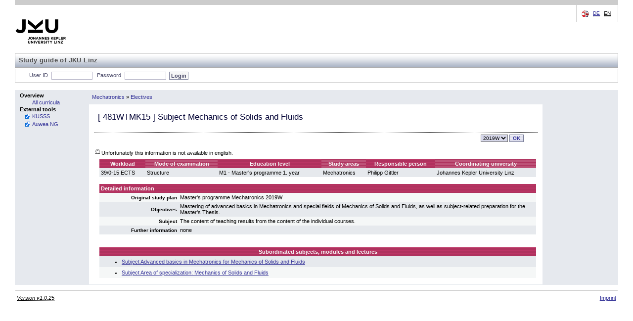

--- FILE ---
content_type: text/html; charset=UTF-8
request_url: https://studienhandbuch.jku.at/126501?id=126501&lang=en
body_size: 14683
content:
<!DOCTYPE html>
<html xmlns="http://www.w3.org/1999/xhtml" lang="de" xml:lang="de">
<head>
<meta http-equiv="Content-Type" content="text/html; charset=UTF-8" />
<meta name="description" content="Studienhandbuch Study Book Johannes Kepler University" />
<meta name="keywords" content="Studienhandbuch Study Book Johannes Kepler University" />
<meta name="author" content="Johannes Kepler Universität Linz" />
<meta name="robots" content="index, follow" />
<!-- for IE8 and jQuery -->
<link href="https://studienhandbuch.jku.at/style/kusss.css" rel="stylesheet" type="text/css" media="screen" />
<link href="https://studienhandbuch.jku.at/style/5browser.css" rel="stylesheet" type="text/css" media="screen,print" />
	  <!--<link href="styles/login.css" rel="stylesheet" type="text/css" media="screen" />
    <link href="styles/tabbedPanel.css" rel="stylesheet" type="text/css" media="screen" />-->
<link href="https://studienhandbuch.jku.at/style/menu.css" rel="stylesheet" type="text/css" media="screen" />
<link href="https://studienhandbuch.jku.at/style/breadCrumbTrail.css" rel="stylesheet" type="text/css" media="screen" />
<link href="https://studienhandbuch.jku.at/style/kusss_interim.css" rel="stylesheet" type="text/css" media="screen" />
<link href="https://studienhandbuch.jku.at/style/overlay.css" rel="stylesheet" type="text/css" media="screen" />
<!--	  <link rel="shortcut icon" href="pics/logos/favicon.ico" type="image/x-icon" />
		
	  -->

<title>Studienhandbuch | Mechanics of Solids and Fluids</title>

<script src="https://studienhandbuch.jku.at/js/jquery-1.12.0.min.js"></script>
<link type="text/css" href="https://studienhandbuch.jku.at/css/jquery-ui.css" rel="Stylesheet" />  
<script src="https://studienhandbuch.jku.at/js/jquery-ui.min.js"></script>
<script src="https://studienhandbuch.jku.at/js/utils.js"></script>
<script src="https://studienhandbuch.jku.at/js/onload.js"></script>
<script src="https://studienhandbuch.jku.at/js/overlay.js"></script>

<!-- after jquery-ui.css -->
<link href="https://studienhandbuch.jku.at/style/musss.css" rel="stylesheet" type="text/css" media="screen" />




		
</head>
<body>
<table style="border-collapse: collapse; width:100%;">
  <colgroup>
  <col style="width:150px;" />
  <col style="width: 100%;" />
  </colgroup>	
  <tr id="header_kusss">
    <td class="noprint" colspan="2"><div id="header"> <a href="http://www.jku.at" id="logo" target="_blank"><img src="https://studienhandbuch.jku.at/pics/jku_logo_en.png" alt="Johannes Kepler Universit&auml;t Linz" /></a>
    <span id="subsite_name">Study guide of JKU Linz</span>
        <hr class="display_none" />
        <div id="topnav"> <span class="hideme">Seitenbereiche:</span>
          <hr class="display_none" />
          <a class="hideme">Sprachauswahl:</a> <!-- skiplink anchor: options -->
          <div class="options">
            <label class="hideme">Sprache:</label>
            <ul id="language">
              <li> <a href="/126501?id=126501&lang=de"><abbr title="deutsch">DE</abbr></a>                  
              </li>
              <li> 
                  <span class="hideme">[</span><abbr title="english">EN</abbr><span class="hideme">]</span><span class="hideme">.</span>                  
              </li>
            </ul>
          </div>
        </div>
      </div>
      <hr class="display_none" />
      <div id="nav">
        <ul id="functions">
          <li id="login_out"> <a class="hideme">Studienhandbuch-Login</a>
	         
            <form class="nomargin" name="loginform" action="/login.php" method="post">
              <label for="j_username" title="Matrikelnummer oder Personalnummer">User ID</label>
              <input type="text" name="j_username" id="j_username" size="8" class="inputfield" value="" tabindex="1"/>
              <label for="j_password"  title="Passwort">Password</label>
              <input type="password" name="j_password" id="j_password" size="14" class="inputfield" tabindex="2"/>
              <input type="submit" class="submit" value="Login" tabindex="3"/>
            </form>
	            <span class="hideme">.</span>
            <hr class="display_none" />
          </li>
          
        </ul>
      </div></td>
  </tr>
  <tr>
    <td style="padding: 0; vertical-align: top; height: 100%; width: 150px" class="menu noprint"><div class="columncell"> <a class="hideme">Men&uuml;</a>
        <ul class="menu-group">
          <li class="menu-group"> <span class="menu-group">Overview</span>
            <ul class="menu-item">
              <li class="menu-item"> <a tabindex="20" href="https://studienhandbuch.jku.at/index.php"><span class="menu-item">All curricula</span></a> </li>
            </ul>
          </li>
             <!--<li class="menu-group"> <span class="menu-group">G&auml;stezimmer</span>
            <ul class="menu-item">
              <li class="menu-item"> <a tabindex="21" href="registration-overview.action;jsessionid=7C489FF7BED542B1FE987F2BD4462AAE"><span class="menu-item">LVA-Anmeldung</span></a> </li>
              <li class="menu-item"> <a tabindex="22" href="coursecatalogue-start.action;jsessionid=7C489FF7BED542B1FE987F2BD4462AAE"><span class="menu-item">LVA-Katalog</span></a> </li>
            </ul>
          </li>-->
          <li class="menu-group"><span class="menu-group">External tools</span>
		    		<ul class="menu-item">
		        	<li class="menu-item  menu-item-external"><a tabindex="39" href="http://www.kusss.jku.at" target="_blank" title="Kepler University Study Support System"><span class="menu-item">KUSSS</span></a></li>
							<li class="menu-item  menu-item-external"><a tabindex="39" href="https://anerkennung.jku.at" target="_blank" title="SOWI Anerkennungstool; Email: SOWI-Anerkennungstool@jku.at "><span class="menu-item">Auwea NG</span></a></li>
		    		</ul>
        	</li>
        </ul>
      </div></td>
	<!-- 15416 -->
<!-- start detail_id -->
    <td style="padding: 0; width: 100%; height: 100%; vertical-align: top;"><table style="border-collapse: collapse; width:100%; height: 100%">
        <tr style="vertical-align: middle;">
          <td class="menu" style="height: 27px"><div class="contentheadercell"> <a class="hideme">Positionsanzeige</a>
              <ul class="bread-crumb-trail">
                <li class='bread-crumb-trail'><a href='https://studienhandbuch.jku.at/curr/853'>Mechatronics</a></li> <li>&raquo;</li> <li class='bread-crumb-trail'><a href='https://studienhandbuch.jku.at/126124'>Electives</a></li>              </ul>
            </div></td>
          <td style="width: 150px; height: 27px;" class="menu"><div class="columncell"> </div></td>
        </tr>
        <tr>
          <td style="vertical-align: top;" class="contentcell"><div class="contentcell"> <a class="hideme noprint">Inhalt</a>
              <table style="width: 100%;" cellpadding="3" cellspacing="1">
                <tr class="dotted-bottom">
                  <td style="vertical-align: middle; align: left;" colspan="2" class="dotted-bottom">
                    <h3>[ <span id="code">481WTMK15</span> ]                                         Subject                                        Mechanics of Solids and Fluids</h3>
                  </td>
                </tr>
                <tr>
                  <td></td>
                  <td style="text-align: right;">
                    
                    <div style='display:inline-block' id="term-selector" class="noprint"><a class="hideme noprint">Versionsauswahl</a>
					<form action="https://studienhandbuch.jku.at/detail.php" method="get" class="nomargin">		<label class="hideme noprint" for="term">Version</label>
						<select class="noprint dropdown" id="term" name="id" onchange="this.form.submit()" title="Version" tabindex="10"><option value="126501_2019W" class="dropdownentry" selected>2019W</option><option value="101341_2015W" class="dropdownentry">2015W</option><option value="51897_2014W" class="dropdownentry">2014W</option><option value="30580_2013W" class="dropdownentry">2013W</option><option value="21096_2012W" class="dropdownentry">2012W</option>		</select><input type="submit" value="OK" class="noprint buttonstyle" tabindex="11" />
           </form>
				</div>                  </td>
                </tr>
                                <tr>
                  <td colspan="2" ><div id="log" style="border: 2px dashed green;margin: 5px auto 5px auto;padding: 3px;width: 75%;display: none;" ></div></td>
                </tr>
                                <!--  
                <tr>
                  <td colspan="2" ><img src="pics/pixel.gif" alt="" width="1" height="10" border="0" /></td>
                </tr>
                -->
                                <tr>
                  <td colspan="2" ><sup><abbr>(*)</abbr></sup>  Unfortunately this information is not available in english.</td>
                </tr>
                                <tr style="vertical-align: top;">
                  <td><img src="https://studienhandbuch.jku.at/pics/pixel.gif" alt="" width="1" height="1" /></td>
                  <td><table style="width: 100%;" cellspacing="0" cellpadding="3">
                    <tr>
                      <th class="">Workload</th>
                                            <th class="light">Mode of examination</th>
                                            <th class="">Education level</th>
                      <th class="light">Study areas</th>
                                            <th class="">Responsible person</th>
                                                                  <th class="light">Coordinating university</th>
                    </tr>
                    <tr class="darkcell">
                      <td>39/0-15 ECTS</td>
                                            <td>Structure</td>
                                            
                      <td>M1 - Master's programme 1. year</td>
                      <td>Mechatronics</td>
                                                                  <td>
                          Philipp Gittler                      </td>
                                               
                                            <td>Johannes Kepler University Linz</td>
                    </tr>
                  </table></td>
                </tr>
                <tr>
                  <td colspan="2"></td>
                </tr>
                                <tr style="vertical-align: top;">
                  <td><img src="https://studienhandbuch.jku.at/pics/pixel.gif" alt="" width="1" height="1" /></td>
                  <td>
                      
                      
                      
                      
                      
                      
                      <table style="width: 100%; border-spacing: 0px; border-collapse: collapse;">
                        <colgroup>
    					  <col style="width: 160px;">
    					  <col>
  						</colgroup>
                    <tr>
                      <th colspan="2" style="padding: 3px; text-align: left;">Detailed information</th>
                    </tr>
                                
                    <tr class="lightcell">
                      <td style="padding: 3px; text-align: right;"><strong><small>Original study plan</small></strong></td>
                      <td style="padding: 3px;">Master's programme Mechatronics 2019W</td>
                    </tr>
                      
                    <tr class="darkcell">
                      <td style="padding: 3px; text-align: right;"><strong><small>Objectives</small></strong></td>
                      <td style="padding: 3px;">Mastering of advanced basics in Mechatronics and special fields of Mechanics of Solids and Fluids, as well as subject-related preparation for the Master's Thesis. 
</td>
                    </tr>
                      
                    <tr class="lightcell">
                      <td style="padding: 3px; text-align: right;"><strong><small>Subject</small></strong></td>
                      <td style="padding: 3px;">The content of teaching results from the content of the individual courses. 
</td>
                    </tr>
                                           
                    
                                        <tr class="darkcell">
                      <td style="padding: 3px; text-align: right;"><strong><small>Further information</small></strong></td>
                      <td style="padding: 3px;">none
</td>
                    </tr>    
                      
                    
                    </table>
                    
                    
                    </td>
                </tr>
                                
                                
                                
                                <tr>
                  <td colspan="2" ><img src="https://studienhandbuch.jku.at/pics/pixel.gif" alt="" width="1" height="10" /></td>
                </tr>
                <tr style="vertical-align: top;">
                  <td><img src="https://studienhandbuch.jku.at/pics/pixel.gif" alt="" width="1" height="1" /></td>
                  <td><table cellspacing="0" cellpadding="3" style="width: 100%;">
                    <tr>
                      <th>Subordinated subjects, modules and lectures</th>
                    </tr>
                                        <tr class='darkcell'><td><ul style="margin: 2px;"><li><a href='https://studienhandbuch.jku.at/126502'>Subject Advanced basics in Mechatronics for Mechanics of Solids and Fluids</a></li></ul></td></tr><tr class='lightcell'><td><ul style="margin: 2px;"><li><a href='https://studienhandbuch.jku.at/126510'>Subject Area of specialization: Mechanics of Solids and Fluids</a></li></ul></td></tr>                  </table></td>
                </tr>
                              </table>
            </div></td>
            
          <td style="width: 150px; height: 100%; vertical-align: top;" class="menu"><div class="columncell"> </div></td>        </tr>
      </table>
    </td>
    </tr>

  <tr id="footer_kusss">
    <td colspan="2"><div id="footer" class="noprint">
        <hr class="display_none" />
        <div id="siteinfo">
          <p><abbr title="2025-07-29 (3e9c863)">Version v1.0.25</abbr></p>          <ul>
            <li><a href="http://www.jku.at/impressum" title="Impressum">Imprint</a></li>
          </ul>
        </div>
      </div></td>
  </tr>
</table>
    <!-- Infobox -->
    <div id="infobox" class="hidden">
        <div class="infobox-content">
            <p id="infobox-text"></p>
        </div>
    </div></body></html>
<!-- end detail_id -->
